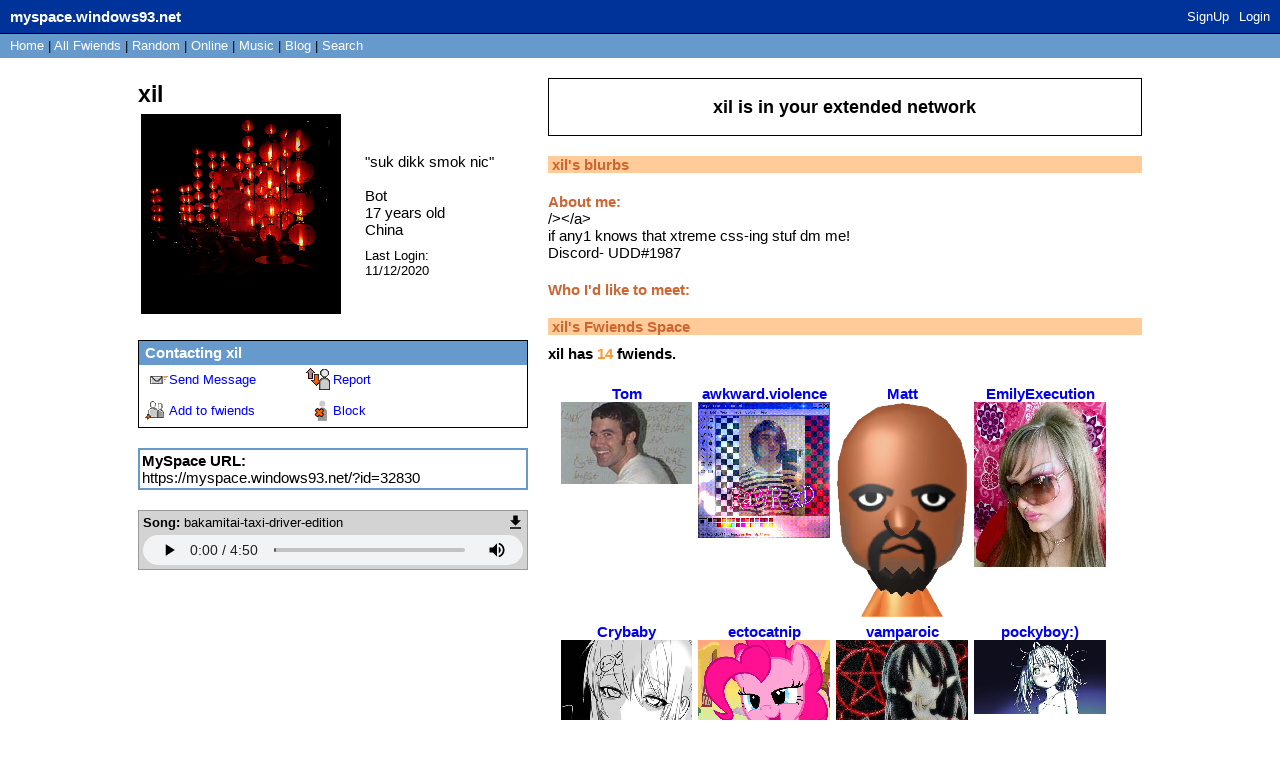

--- FILE ---
content_type: text/html; charset=UTF-8
request_url: https://myspace.windows93.net/?id=32830
body_size: 3481
content:
<!--
  __  __        _____                   __          ___           _                   ___ ____              _   
 |  \/  |      / ____|                  \ \        / (_)         | |                 / _ \___ \            | |  
 | \  / |_   _| (___  _ __   __ _  ___ __\ \  /\  / / _ _ __   __| | _____      ____| (_) |__) | _ __   ___| |_ 
 | |\/| | | | |\___ \| '_ \ / _` |/ __/ _ \ \/  \/ / | | '_ \ / _` |/ _ \ \ /\ / / __\__, |__ < | '_ \ / _ \ __|
 | |  | | |_| |____) | |_) | (_| | (_|  __/\  /\  /  | | | | | (_| | (_) \ V  V /\__ \ / /___) || | | |  __/ |_ 
 |_|  |_|\__, |_____/| .__/ \__,_|\___\___(_)/  \/   |_|_| |_|\__,_|\___/ \_/\_/ |___//_/|____(_)_| |_|\___|\__|
          __/ |      | |                                                                                        
         |___/       |_|  

 A place for fwiends! 
-->
<!DOCTYPE html>
<html lang="en">
<head>
	<meta charset="UTF-8">
	<title>MYSPACE</title>
	<meta name="description" content="A PLACE FOR FWIENDS" />
	<link rel="icon" type="image/png" href="favicon.png" />
	<meta property="og:og:title" content="MYSPACE"/>
	<meta property="og:determiner" content="MY"/>
	<meta property="og:type" content="website"/>
	<meta property="og:description" content="A PLACE FOR FWIENDS"/>
	<meta property="og:image" content="https://myspace.windows93.net/u/1/avatar.jpg">
	<meta property="og:url" content="https://myspace.windows93.net/?id=32830">
	<meta property="og:site_name" content="MYSPACE.WINDOWS93.NET"/>
	<meta name="viewport" content="width=device-width, initial-scale=1.0, maximum-scale=1.0, user-scalable=no">	
	<link rel="stylesheet" href="style.css">
	<script type="text/javascript" src="jquery.js"></script>
</head>
<body>
	<div id="container">	<script>
		function timeConverter(t) {     
		    //var a = new Date(t * 1000);
		    var a = new Date(parseInt(t));
		    var today = new Date();
		    var yesterday = new Date(Date.now() - 86400000);
		    var months = ['Jan', 'Feb', 'Mar', 'Apr', 'May', 'Jun', 'Jul', 'Aug', 'Sep', 'Oct', 'Nov', 'Dec'];
		    var year = a.getFullYear();
		    var month = months[a.getMonth()];
		    var date = a.getDate();
		    var hour = a.getHours();
		    if (hour<10) {hour='0'+hour};
		    var min = a.getMinutes();
		    if (min<10) {min='0'+min};
		    if (a.setHours(0,0,0,0) == today.setHours(0,0,0,0))
		        return 'Today, ' + hour + ':' + min;
		    else if (a.setHours(0,0,0,0) == yesterday.setHours(0,0,0,0))
		        return 'Yesterday, ' + hour + ':' + min;
		    else if (year == today.getFullYear())
		        return date + ' ' + month + ', ' + hour + ':' + min;
		    else
		        return date + ' ' + month + ' ' + year + ', ' + hour + ':' + min;
		}
		function addStyleString(str) {
		    var node = document.createElement('style');
		    node.innerHTML = str;
		    document.body.appendChild(node);
		}	
	</script>
		<style></style>
	<style>
		#header{all: unset;font-family: Arial;font-size: 15px;background: #003399;color: #fff;position: fixed;width: calc( 100% - 15px );height: 22px;padding: 5px;left: 0px;top: 0px;margin-bottom: 40px;border-bottom: 1px solid black;padding-left: 10px;padding-top: 6px;overflow: hidden;z-index: 300;}
		#hSub { all: unset; font-family: Arial;font-size: 15px;background: #6699cc;font-size: small;margin: 0px;padding: 5px; padding-top: 5px; padding-left: 5px;padding-left: 10px;padding-top: 4px;position: fixed;left: 0;top: 34px;width: calc(100% - 15px );color: #000;height: 15px;z-index: 300;}
		@media only screen and (max-width:768px){#header{height:51px}#hSub{top:63px}#hUp{float:left;left:0;font-size:small;position:fixed;top:35px}.sep{display:none}.topLeft{margin-top:30px}}
	</style>
	<div id="header">
	<a class="logo" href="/?id=1" style=""><b><span style="padding-top: 2px; position: absolute;">myspace.windows93.net</span></b></a>
	<span id="hUp" style="float:right;margin-right: 5px;margin-top: 3px;font-size: small;"><a href="signup.php">SignUp</a><a href="login.php">Login</a></span>	</div>
	<div id="hSub">
		<a href="/?id=1">Home</a>  | <a href="/list.php">All <span class="sep">Fwiends</span></a> | <a href="/random.php">Rand<span class="sep">om</span></a> | <a href="/online.php">Online</a> | <a href="/music.php">Music</a>   <span class="sep">| <a href="/blog.php">Blog</a> </span> | <a href="/search.php">Search</a>
	</div>	<div class="topLeft">
		<div><h2 class="uName" id="name">xil</h2></div>
		<table class="short">
			<tr>	
				<td>
					<img src="u/32830/avatar.jpg?v=1769108688" class="avatar" id="avatar">	
						
				</td>
				<td class="shortRight">
					<div>"<span id="credo">suk dikk smok nic</span>"</div><br>
					<div id="gender">Bot</div>
					<div><span id="age">17</span> years old</div>
					<div id="country">China</div>
					<div id="online" style="display:none;margin-top:10px;"><img src="/img/online.gif"></div>
					<div style="font-size:small;margin-top:10px;">Last Login:<br><span id="lastLogin">1607645188000</span></div>
				</td>
			</tr>
		</table>
		<div class="boxInfo box">
			<div class="boxHead"><b>Contacting <span class="uName">xil</span></b></div>
			<a href="send.php?id=32830"><div class="boxButton" id="sMsg">Send Message</div></a>
			<a href="report.php?id=32830"><div class="boxButton" id="report">Report</div></a>
			<a href="invitation.php?id=32830"><div class="boxButton" id="add">Add to fwiends</div></a>
			<a href="blokc.php?id=32830"><div class="boxButton" id="block">Block</div></a>
		</div>
		<div class="url box">
			<div><b>MySpace URL:</b></div>
			<div><a style='color:#000;text-decoration:none;' href='https://myspace.windows93.net/?id=32830'>https://myspace.windows93.net/?id=32830</a></div>
		</div>
		<div class="player box"><div class="songName"><b>Song:</b> <span class="songTitle">bakamitai-taxi-driver-edition
</span><a href="https://myspace.windows93.net/u/32830/audio.mp3?v=1769108688" download="bakamitai-taxi-driver-edition.mp3"><img style="height: 15px; float: right; padding-right: 2px;" src="https://myspace.windows93.net/img/download.svg"></a></div><audio controls autoplay src="u/32830/audio.mp3?v=1769108688" controlsList="nodownload"></audio></div>	
	</div>
	<div class="topRight">
		<div class="extended box"><h3><span class="uName">xil</span> is in your extended network</h3></div>
				<div class="box blurbs">
					<div class="rightHead"><b><span class="uName">xil</span>'s blurbs</b></div>
			<h4>About me:</h4>
			<div id="about"><p>/&gt;&lt;/a&gt;<br />
if any1 knows that xtreme css-ing stuf dm me!</p>
<p>Discord- UDD#1987</p></div>
			<h4>Who I'd like to meet:</h4>
			<div id="who">
							</div>	
		</div>
		<div class="box fwiends">
			<div class="rightHead"><b><span class="uName">xil</span>'s Fwiends Space</b></div>
			<div class="fwiendCounter"><b><span class="uName">xil</span> has <span class="fwiendCount">14</span> fwiends.</b></div>	
			<div id="top">
			<a href="https://myspace.windows93.net/?id=1"><div class="fwiendFace"><b>Tom</b><img src="u/1/avatar.jpg"></div></a><a href="https://myspace.windows93.net/?id=15248"><div class="fwiendFace"><b>awkward.violence</b><img src="u/15248/avatar.jpg"></div></a><a href="https://myspace.windows93.net/?id=356"><div class="fwiendFace"><b>Matt</b><img src="u/356/avatar.jpg"></div></a><a href="https://myspace.windows93.net/?id=23873"><div class="fwiendFace"><b>EmilyExecution</b><img src="u/23873/avatar.jpg"></div></a><a href="https://myspace.windows93.net/?id=25156"><div class="fwiendFace"><b>Crybaby</b><img src="u/25156/avatar.jpg"></div></a><a href="https://myspace.windows93.net/?id=6682"><div class="fwiendFace"><b>ectocatnip</b><img src="u/6682/avatar.jpg"></div></a><a href="https://myspace.windows93.net/?id=28030"><div class="fwiendFace"><b>vamparoic</b><img src="u/28030/avatar.jpg"></div></a><a href="https://myspace.windows93.net/?id=22275"><div class="fwiendFace"><b>pockyboy:)</b><img src="u/22275/avatar.jpg"></div></a>			</div>
			<div id="viewFriends"><b>View <a href="all.php?id=32830">All</a> <span class="uName">xil</span>'s Fwiends</b></div>
		</div>
		<div class="box comments">		
			<div style='margin-bottom:20px;'>Please <a href='login.php'>login</a> to leave a comment. </div><div class="boxHead"><b>Comments</b></div>	
			<table id="userWall">
				<tr><td class="tableLeft"><a href="https://myspace.windows93.net/?id=6682"><div><b>ectocatnip</b></div><img src="https://myspace.windows93.net/u/6682/avatar.jpg"></a></td><td class="tableRight"><div><b class="date">1607388379000 </b></div><div><p>ty for da add !! &lt;3</p></div></td></tr><tr><td class="tableLeft"><a href="https://myspace.windows93.net/?id=28030"><div><b>vamparoic</b></div><img src="https://myspace.windows93.net/u/28030/avatar.jpg"></a></td><td class="tableRight"><div><b class="date">1607370470000 </b></div><div><p>Thanks for the add!! i love ur pageee &lt;3<br />
<a href="http://www.glitters123.com/glitter_graphics/Thanks_For_Add/Thanks-For-Add-Glitter-35.gif">http://www.glitters123.com/glitter_graphics/Thanks_For_Add/Thanks-For-Add-Glitter-35.gif</a></p></div></td></tr><tr><td class="tableLeft"><a href="https://myspace.windows93.net/?id=23873"><div><b>EmilyExecution</b></div><img src="https://myspace.windows93.net/u/23873/avatar.jpg"></a></td><td class="tableRight"><div><b class="date">1607368299000 </b></div><div><p><a href="https://www.picdesi.com/upload/comment/thanksforadd/thanks-for-add-013.gif">https://www.picdesi.com/upload/comment/thanksforadd/thanks-for-add-013.gif</a></p></div></td></tr><tr><td class="tableLeft"><a href="https://myspace.windows93.net/?id=1"><div><b>Tom</b></div><img src="https://myspace.windows93.net/u/1/avatar.jpg"></a></td><td class="tableRight"><div><b class="date">1607359305000 </b></div><div><p>Thanks 4 the add!</p></div></td></tr>			</table>
			<div style="font-size:small;text-align:right;">(4/100)</div>		</div>
	</div>
	<div id="imgPreview"><img src=""></div>
	<div id="footer" class="box">
<div>
	<p>
		<a href="about.php">About</a> <a href="help.php">Help</a> 
		<a href="login.php">Login</a>		<br>&copy; 1993-2026 <a style="text-decoration:none;" href="http://windows93.net">Windows93.net</a>
	</p>
</div>	
</div>	<script>
		$( ".date" ).each(function( index ) {
			var time =  timeConverter($( this ).text())
		 	$( this ).text(time)
		});
		var time = Date.now()-parseInt($('#lastLogin').text())
		if(time<900000||32830==1){
			$('#online').show()
		}
		var time = new Date( parseInt($('#lastLogin').text()) )
		var d = time.getDate();if (d<10) {d="0"+d};		
		var m = time.getMonth()+1;if (m<10) {m="0"+m};
		var y = time.getFullYear();
		$('#lastLogin').text(	d+'/'+m+'/'+y	);
	</script>
	<script type="text/javascript" src="index.js"></script>
	</div>
</body>
</html>